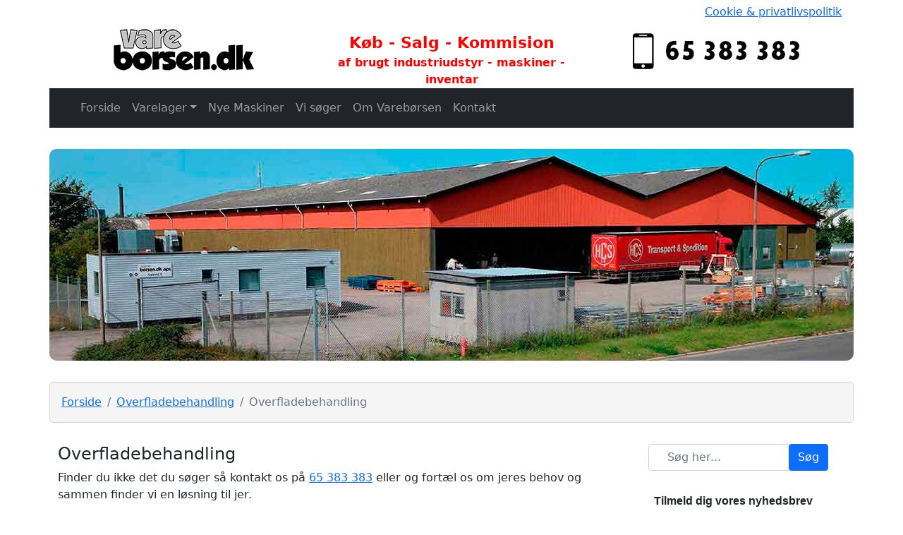

--- FILE ---
content_type: text/html; charset=UTF-8
request_url: https://vareborsen.dk/overfladebehandling/overfladebehandling/
body_size: 4904
content:
<!DOCTYPE html>
<html lang="da">
<head>
<title>Maskiner til overfladebehandling - Overfladebehandling</title>
<meta http-equiv="Content-Type" content="text/html" charset="UTF-8">
<link rel="apple-touch-icon" sizes="180x180" href="apple-touch-icon.png">
<link rel="icon" type="image/png" sizes="32x32" href="favicon-32x32.png">
<link rel="icon" type="image/png" sizes="16x16" href="favicon-16x16.png">
<meta name="viewport" content="width=device-width, initial-scale=1">
<base href="https://vareborsen.dk/">
<meta name="description" content="">
<meta name="keywords" content="">
<script id="Cookiebot" src="https://consent.cookiebot.com/uc.js" data-cbid="23ba637f-a47e-4bb8-b96b-9ac427479c5c" data-blockingmode="auto" type="text/javascript"></script>  
<script>
  window.dataLayer = window.dataLayer || [];
  function gtag() { dataLayer.push(arguments); }
  gtag('consent', 'default', {
    'ad_user_data': 'denied',
    'ad_personalization': 'denied',
    'ad_storage': 'denied',
    'analytics_storage': 'denied',
    'functionality_storage': 'denied',
    'personalization_storage': 'denied',
    'security_storage': 'granted',
    'wait_for_update': 500,
  });
 gtag("set", "ads_data_redaction", true);
 gtag("set", "url_passthrough", false);
   </script>
<!-- Global Site Tag (gtag.js) - Google Analytics -->
<script async src="https://www.googletagmanager.com/gtag/js?id=G-FF9H0DWB22"></script>
<script>
  window.dataLayer = window.dataLayer || [];
  function gtag(){dataLayer.push(arguments);}
  gtag('js', new Date());
  gtag('config', 'G-FF9H0DWB22');
  gtag('config', 'AW-921896535');

</script>
    <meta property="og:title" content="Maskiner til overfladebehandling - Overfladebehandling"/>
		<meta property="og:description" content=""/>
		<meta property="og:url" content="https://vareborsen.dk/overfladebehandling/overfladebehandling/"/>
 <meta property="og:image" content="https://vareborsen.dk/billeder_kategori/overflade_behandling.jpg"/>
<link rel="stylesheet" href="/twitter-bootstrap/css/minified_style.css">
<style>
body{font-size:16px}#footer{background-color:#222;color:#fff}.jumbotron{padding:0;background:#fff}.container .jumbotron,.container-fluid .jumbotron{padding:0}h1{font-size:24px}h2{font-size:18px}input.search-query{padding-left:26px}form.form-search{position:relative}.google-maps{position:relative;padding-bottom:75%;overflow:hidden}.google-maps iframe{position:absolute;top:0;left:0;width:100%!important;height:100%!important}.top-buffer{margin-top:5px}#standbrugt{font-weight:bold;color:orange}#standny{font-weight:bold;color:green}.container{max-width: 1140px;}.btn-info{color:white;}#krummer{border:1px solid #ced4da;padding:1rem;background-color:#f5f5f5;border-radius:5px;}.breadcrumb{margin-bottom:0px;}
</style>
 </head>
 <body>

		
<div class="container">
   <div class="row">
  <div class="float-right">
    <span style="vertical-align:middle;padding:5px;float:right;"><a href="/cookie-privatlivspolitik/">Cookie &amp; privatlivspolitik</a></span>
  </div></div>
  <div class="row">
    <div class="col-md-4 text-center">
<div class="thump-nail">
      <a href="https://vareborsen.dk"><img src="https://vareborsen.dk/design/logo.png" alt="vareborsen.dk" title="vareborsen.dk" height="75px" width="200px"></a>
    </div></div>
		<div class="col-md-4 text-center">
      <p style="margin-top:10px;margin-bottom:0px;color:red;font-size:22px;font-weight:bold;">
				Køb - Salg - Kommision
			</p>
			<p style="margin-bottom:0px;color:red;font-size:16px;font-weight:bold;">
				af brugt industriudstyr - maskiner - inventar
			</p>
    </div>
		<div class="col-md-4 text-center">
      <div class="thump-nail">
      <a id="tlfnr" href="tel:+4565383383"><img style="margin-top:10px;" class="center-block" src="/design/vareborsen-telefon.jpg" alt="Ring direkte til vareborsen.dk" title="Ring til vareborsen.dk" height="55px" width="264px"></a>
    </div></div>
	  <nav class="navbar navbar-expand-lg navbar-dark bg-dark">
        <div class="container-fluid">
          <button class="navbar-toggler" type="button" data-bs-toggle="collapse" data-bs-target="#navbarSupportedContent" aria-controls="navbarSupportedContent" aria-expanded="false" aria-label="Toggle navigation">
     <span class="navbar-toggler-icon"></span>
   </button>
          <div class="collapse navbar-collapse" id="navbarSupportedContent">
          <ul class="navbar-nav me-auto mb-2 mb-lg-0">
              <li class="nav-item"><a class='nav-link' href='https://vareborsen.dk'>Forside</a></li>
               <li class="nav-item dropdown">
                <a class="nav-link dropdown-toggle" id="navbarDropdown" role="button" data-bs-toggle="dropdown" aria-expanded="false">Varelager</a>
                <ul class="dropdown-menu" aria-labelledby="navbarDropdown">
									<li><a class='dropdown-item' href='/metalindustri/'>Nye & brugte maskiner til metalindustri</a></li><li><a class='dropdown-item' href='/trae-plast-gummi/'>Træ-, Plast- & Gummibearbejdning</a></li><li><a class='dropdown-item' href='/transportmateriel/'>Transportbånd - Rullebaner - Lagerinventar</a></li><li><a class='dropdown-item' href='/pakke-konsummaskiner-procesudstyr/'>Pakke- & konsummaskiner, procesudstyr samt røreværker</a></li><li><a class='dropdown-item' href='/overfladebehandling/'>Maskiner til overfladebehandling</a></li><li><a class='dropdown-item' href='/kompressor-kolemaskiner-damp-varme/'>Kompressorer - kølemaskiner - damp-varme</a></li><li><a class='dropdown-item' href='/diverse/'>Diverse</a></li>                  </ul>
              </li>
              <li class="nav-item">
                <a class="nav-link" href="/nye-maskiner/">Nye Maskiner</a>
              </li>
							<li class="nav-item"><a class='nav-link' href='/vi-koeber/'>Vi søger</a></li>
							<li class="nav-item"><a class='nav-link' href='/om-vareborsen/'>Om Varebørsen</a></li>
              <li class="nav-item"><a class='nav-link' href='/kontakt/'>Kontakt</a></li>
            </ul>
          </div><!--/.nav-collapse -->
        </div>
      </nav>
  <div style="height:auto;width:100%;" class="jumbotron">
    <img style="border-radius:10px;margin-bottom:30px;margin-top:30px;" class="img-fluid" src="/design/top-banner.jpg" width="1140px" height="300px" alt="vareborsen.dk - alt i brugte industrimaskiner">
  </div>
  <div id ="krummer"><nav aria-label="breadcrumb"><ol itemscope itemtype="https://schema.org/BreadcrumbList" class="breadcrumb"><li class="breadcrumb-item" itemprop="itemListElement" itemscope itemtype="https://schema.org/ListItem"><a href="https://vareborsen.dk"><span itemprop="name">Forside</span><meta itemprop="position" content="1" /></a><span itemscope itemtype="https://schema.org/Thing" itemprop="item" itemid="https://vareborsen.dk"></span></li><li class="breadcrumb-item" itemprop="itemListElement" itemscope itemtype="https://schema.org/ListItem"><a href="https://vareborsen.dk/overfladebehandling/" ><span itemprop="name">Overfladebehandling</span><meta itemprop="position" content="2" /></a><span itemscope itemtype="https://schema.org/Thing" itemprop="item" itemid="https://vareborsen.dk/overfladebehandling/"></span></li><li class="breadcrumb-item active" aria-current="page" itemprop="itemListElement" itemscope itemtype="https://schema.org/ListItem"><span itemprop="name">Overfladebehandling</span><meta itemprop="position" content="3" /><span itemscope itemtype="https://schema.org/Thing" itemprop="item" itemid="https://vareborsen.dk/overfladebehandling/overfladebehandling/"></span></li></ol></nav></div>	<div style="margin-top:30px;" class="row">
		<div class="col-md-9">
<h1>Overfladebehandling</h1><div class="row"><div class="col-md-12"><p>Finder du ikke det du søger så kontakt os på <a id='tlfnr' href='tel:+4565383383'>65 383 383</a> eller <script type='text/javascript'>emailE='post'
   emailE=(emailE + '@' +'vareborsen.dk')
   document.write('<A id="email" href="mailto:' + emailE + '">' + emailE + '</a>')</script> og fortæl os om jeres behov og sammen finder vi en løsning til jer.</p></div></div><hr><div class='row top-buffer'><div class='col-sm-3'><div class='thump-nail'><a href='/overfladebehandling/overfladebehandling/52003/'><img class='img-fluid' src='/billeder_vare/thumbs/52003-thumb.jpg' width='190px' height='258px'></a></div></div><div class='col-sm-9'><h2>Malepumpe</h2><p>Wagner airless model 3-120, trykforhold 3:1.</p><div class='table-responsive'><table class='table table-striped'><tbody><tr><td>Varenummer: </td><td>52003</td></tr><tr><td>Varen's stand: </td><td><span id='standbrugt'>brugt</span></td></tr><tr><td>På lager: </td><td>ja</td></tr></tbody></table></div><a href='/overfladebehandling/overfladebehandling/52003/'><button type='button' class='btn btn-info float-end'>Se vare</button></a></div></div><div class='row top-buffer'><div class='col-sm-3'><div class='thump-nail'><a href='/overfladebehandling/overfladebehandling/52005/'><img class='img-fluid' src='/billeder_vare/thumbs/52005-thumb.jpg' width='190px' height='258px'></a></div></div><div class='col-sm-9'><h2>Malepumpe</h2><p>Graco, lille model.</p><div class='table-responsive'><table class='table table-striped'><tbody><tr><td>Varenummer: </td><td>52005</td></tr><tr><td>Varen's stand: </td><td><span id='standbrugt'>brugt</span></td></tr><tr><td>På lager: </td><td>ja</td></tr></tbody></table></div><a href='/overfladebehandling/overfladebehandling/52005/'><button type='button' class='btn btn-info float-end'>Se vare</button></a></div></div><div class='row top-buffer'><div class='col-sm-3'><div class='thump-nail'><a href='/overfladebehandling/overfladebehandling/52006/'><img class='img-fluid' src='/billeder_vare/thumbs/52006-thumb.jpg' width='190px' height='258px'></a></div></div><div class='col-sm-9'><h2>Malepumpe</h2><p>fabrikat Graco model 220 772, 20 - 1.</p><div class='table-responsive'><table class='table table-striped'><tbody><tr><td>Varenummer: </td><td>52006</td></tr><tr><td>Varen's stand: </td><td><span id='standbrugt'>brugt</span></td></tr><tr><td>På lager: </td><td>ja</td></tr></tbody></table></div><a href='/overfladebehandling/overfladebehandling/52006/'><button type='button' class='btn btn-info float-end'>Se vare</button></a></div></div><div class='row top-buffer'><div class='col-sm-3'><div class='thump-nail'><a href='/overfladebehandling/overfladebehandling/52014/'><img class='img-fluid' src='/billeder_vare/thumbs/52014-thumb.jpg' width='190px' height='258px'></a></div></div><div class='col-sm-9'><h2>Malepumpe</h2><p>fabrikat Kremlin.</p><div class='table-responsive'><table class='table table-striped'><tbody><tr><td>Varenummer: </td><td>52014</td></tr><tr><td>Varen's stand: </td><td><span id='standbrugt'>brugt</span></td></tr><tr><td>På lager: </td><td>nej</td></tr></tbody></table></div><a href='/overfladebehandling/overfladebehandling/52014/'><button type='button' class='btn btn-info float-end'>Se vare</button></a></div></div><div class='row top-buffer'><div class='col-sm-3'><div class='thump-nail'><a href='/overfladebehandling/overfladebehandling/52105/'><img class='img-fluid' src='/billeder_vare/thumbs/52105-thumb.jpg' width='190px' height='258px'></a></div></div><div class='col-sm-9'><h2>Filtervæg</h2><p>V Å Gram type UPTil bortsugning af gasser, maling, flyvestøv o.lign. Udsugningspanel i forskellige mål fra 1000 x 1000 mm til 2000 x 2000 mm. Ventilator passende til filtervæg kan leveres.</p><div class='table-responsive'><table class='table table-striped'><tbody><tr><td>Varenummer: </td><td>52105</td></tr><tr><td>Varen's stand: </td><td><span id='standny'>NY</span></td></tr><tr><td>På lager: </td><td>ja</td></tr></tbody></table></div><a href='/overfladebehandling/overfladebehandling/52105/'><button type='button' class='btn btn-info float-end'>Se vare</button></a></div></div><div class='row top-buffer'><div class='col-sm-3'><div class='thump-nail'><a href='/overfladebehandling/overfladebehandling/52106/'><img class='img-fluid' src='/billeder_vare/thumbs/52106-thumb.jpg' width='190px' height='258px'></a></div></div><div class='col-sm-9'><h2>Emhætte</h2><p>i rustfrit stål. Anbragt på væg. B 1500 x H 850 mm. Incl suger.</p><div class='table-responsive'><table class='table table-striped'><tbody><tr><td>Varenummer: </td><td>52106</td></tr><tr><td>Varen's stand: </td><td><span id='standbrugt'>brugt</span></td></tr><tr><td>På lager: </td><td>nej</td></tr></tbody></table></div><a href='/overfladebehandling/overfladebehandling/52106/'><button type='button' class='btn btn-info float-end'>Se vare</button></a></div></div><div class='row top-buffer'><div class='col-sm-3'><div class='thump-nail'><a href='/overfladebehandling/overfladebehandling/52107/'><img class='img-fluid' src='/billeder_vare/thumbs/52107-thumb.jpg' width='190px' height='258px'></a></div></div><div class='col-sm-9'><h2>Emhætte</h2><p>til ophængning. 700 x 800 x H 500 mm. Rustfri. Med filtre.    Rørafgang 250 mm.</p><div class='table-responsive'><table class='table table-striped'><tbody><tr><td>Varenummer: </td><td>52107</td></tr><tr><td>Varen's stand: </td><td><span id='standbrugt'>brugt</span></td></tr><tr><td>På lager: </td><td>ja</td></tr></tbody></table></div><a href='/overfladebehandling/overfladebehandling/52107/'><button type='button' class='btn btn-info float-end'>Se vare</button></a></div></div><div class='row top-buffer'><div class='col-sm-3'><div class='thump-nail'><a href='/overfladebehandling/overfladebehandling/52108/'><img class='img-fluid' src='/billeder_vare/thumbs/52108-thumb.jpg' width='190px' height='258px'></a></div></div><div class='col-sm-9'><h2>Emhætte</h2><p>til støvopsamling, Bredde 1000 mm. 180 mm sugestuds.</p><div class='table-responsive'><table class='table table-striped'><tbody><tr><td>Varenummer: </td><td>52108</td></tr><tr><td>Varen's stand: </td><td><span id='standbrugt'>brugt</span></td></tr><tr><td>På lager: </td><td>ja</td></tr></tbody></table></div><a href='/overfladebehandling/overfladebehandling/52108/'><button type='button' class='btn btn-info float-end'>Se vare</button></a></div></div><div class='row top-buffer'><div class='col-sm-3'><div class='thump-nail'><a href='/overfladebehandling/overfladebehandling/52109/'><img class='img-fluid' src='/billeder_vare/thumbs/52109-thumb.jpg' width='190px' height='258px'></a></div></div><div class='col-sm-9'><h2>Emhætte</h2><p>850 x 850 x H 900 mm, rustfrit stål.</p><div class='table-responsive'><table class='table table-striped'><tbody><tr><td>Varenummer: </td><td>52109</td></tr><tr><td>Varen's stand: </td><td><span id='standbrugt'>brugt</span></td></tr><tr><td>På lager: </td><td>ja</td></tr></tbody></table></div><a href='/overfladebehandling/overfladebehandling/52109/'><button type='button' class='btn btn-info float-end'>Se vare</button></a></div></div><div class='row top-buffer'><div class='col-sm-3'><div class='thump-nail'><a href='/overfladebehandling/overfladebehandling/52111/'><img class='img-fluid' src='/billeder_vare/thumbs/52111-thumb.jpg' width='190px' height='258px'></a></div></div><div class='col-sm-9'><h2>Emhætte</h2><p>1200 x 2100 x H 900 mm, rustfrit stål.</p><div class='table-responsive'><table class='table table-striped'><tbody><tr><td>Varenummer: </td><td>52111</td></tr><tr><td>Varen's stand: </td><td><span id='standbrugt'>brugt</span></td></tr><tr><td>På lager: </td><td>ja</td></tr></tbody></table></div><a href='/overfladebehandling/overfladebehandling/52111/'><button type='button' class='btn btn-info float-end'>Se vare</button></a></div></div><div class='row top-buffer'><div class='col-sm-3'><div class='thump-nail'><a href='/overfladebehandling/overfladebehandling/52115/'><img class='img-fluid' src='/billeder_vare/thumbs/52115-thumb.jpg' width='190px' height='258px'></a></div></div><div class='col-sm-9'><h2>Blandebord</h2><p>V Å Gram type BB 800 til udsugning af dampe fra oprøring af maling. Bordhøjde 800 mm x L 800 x D 500 mm. Excl ventilator 0,75 HK 10930 kr. Model BB 1200 excl 1,5 HK ventilator 12030 kr. Specialudførelse efter opgave indhent tilbud.</p><div class='table-responsive'><table class='table table-striped'><tbody><tr><td>Varenummer: </td><td>52115</td></tr><tr><td>Varen's stand: </td><td><span id='standny'>NY</span></td></tr><tr><td>På lager: </td><td>nej</td></tr></tbody></table></div><a href='/overfladebehandling/overfladebehandling/52115/'><button type='button' class='btn btn-info float-end'>Se vare</button></a></div></div><div class='row top-buffer'><div class='col-sm-3'><div class='thump-nail'><a href='/overfladebehandling/overfladebehandling/52117/'><img class='img-fluid' src='/billeder_vare/thumbs/52117-thumb.jpg' width='190px' height='258px'></a></div></div><div class='col-sm-9'><h2>Udsugningsbord</h2><p>V Å Gram type LB til udsugning af tunge dampe fra lakering/limning og lign. Over- samt gulvsug. LB 800, bord 800 x 800 mm. LB 1200 bord 1200 x 600 mm. Excl ventilator: LB 800 kr 8735. LB 1200 kr 9180.</p><div class='table-responsive'><table class='table table-striped'><tbody><tr><td>Varenummer: </td><td>52117</td></tr><tr><td>Varen's stand: </td><td><span id='standny'>NY</span></td></tr><tr><td>På lager: </td><td>nej</td></tr></tbody></table></div><a href='/overfladebehandling/overfladebehandling/52117/'><button type='button' class='btn btn-info float-end'>Se vare</button></a></div></div><div class='row top-buffer'><div class='col-sm-3'><div class='thump-nail'><a href='/overfladebehandling/overfladebehandling/52188/'><img class='img-fluid' src='/billeder_vare/thumbs/52188-thumb.jpg' width='190px' height='258px'></a></div></div><div class='col-sm-9'><h2>Afgrater</h2><p>sekskantet rumlekasse. 500 x 600 mm.</p><div class='table-responsive'><table class='table table-striped'><tbody><tr><td>Varenummer: </td><td>52188</td></tr><tr><td>Varen's stand: </td><td><span id='standbrugt'>brugt</span></td></tr><tr><td>På lager: </td><td>ja</td></tr></tbody></table></div><a href='/overfladebehandling/overfladebehandling/52188/'><button type='button' class='btn btn-info float-end'>Se vare</button></a></div></div><hr><div class="row"><div class="col-md-12"></div></div></div>
<div class="col-sm-3">
    <form class="form-search form-inline" action="/index.php" method="get" accept-charset="utf-8">
        <div class="input-group">
            <input id="s-f" name="q" type="text" class="form-control search-query" placeholder="Søg her..." /> <span class="input-group-btn">
            <button type="submit" class="btn btn-primary"> Søg</button>
            </span>
        </div>
    </form>
	<br>
	<!-- Begin MailChimp Signup Form -->
<link href="//cdn-images.mailchimp.com/embedcode/slim-10_7.css" rel="stylesheet" type="text/css">
<style type="text/css">
        #mc_embed_signup{background:#fff; clear:left; font:14px Helvetica,Arial,sans-serif; }
        /* Add your own MailChimp form style overrides in your site stylesheet or in this style block.
           We recommend moving this block and the preceding CSS link to the HEAD of your HTML file. */
</style>
<div id="mc_embed_signup" class="hidden-xs">
<form action="//vareborsen.us16.list-manage.com/subscribe/post?u=74200a145974ce87342396e01&amp;id=311161f3d7" method="post" id="mc-embedded-subscribe-form" name="mc-embedded-subscribe-form" class="validate" target="_blank" novalidate>
    <div id="mc_embed_signup_scroll">
        <label for="mce-EMAIL">Tilmeld dig vores nyhedsbrev</label>
        <input type="email" value="" name="EMAIL" class="email" id="mce-EMAIL" placeholder="email addresse" required>
    <!-- real people should not fill this in and expect good things - do not remove this or risk form bot signups-->
    <div style="position: absolute; left: -5000px;" aria-hidden="true"><input type="text" name="b_74200a145974ce87342396e01_311161f3d7" tabindex="-1" value=""></div>
    <div class="clear"><input type="submit" value="Send" name="subscribe" id="mc-embedded-subscribe" class="button"></div>
    </div>
</form>
</div>
<!--End mc_embed_signup-->
</div>
</div>
<div class="row top-buffer" >
<div class="container">
<div id="footer" class="col-md-12 text-center" style="padding: 10px;">
Vareborsen.dk ApS &nbsp;-&nbsp; Lyøvej 5, 5800 Nyborg  &nbsp;-&nbsp;  <a id="tlfnr" href="tel:+4565383383"><font color="white">Telefon: 65 383 383</font></a> &nbsp;-&nbsp; Email: post [AT] vareborsen [DOT] dk
</div>
</div>
</div>
<!-- Bootstrap core JavaScript
================================================== -->
<!-- Placed at the end of the document so the pages load faster -->
<script async src="/twitter-bootstrap/js/popper.min.js"></script>
<script async src="/twitter-bootstrap/js/main.js"></script>
<!-- Global Site Tag (gtag.js) - Google Analytics -->
<script>
if(document.getElementById("tlfnr") !== null) {
document.getElementById("tlfnr").addEventListener("mousedown", mouseDowntlf);
}
if(document.getElementById("email") !== null){
document.getElementById("email").addEventListener("mousedown", mouseDownemail);
}
function mouseDownemail() {
    gtag('event', 'conversion', {
    'send_to': 'AW-921896535/qUWsCIzVzJkYENeMzLcD'
    });
}

function mouseDowntlf() {
    gtag('event', 'conversion', {
    'send_to': 'AW-921896535/Inf8CKnXzJkYENeMzLcD'
    });
}
</script>
  </body>
</html>


--- FILE ---
content_type: text/javascript
request_url: https://vareborsen.dk/twitter-bootstrap/js/main.js
body_size: 13085
content:
(()=>{"use strict";var e={d:(t,n)=>{for(var r in n)e.o(n,r)&&!e.o(t,r)&&Object.defineProperty(t,r,{enumerable:!0,get:n[r]})},o:(e,t)=>Object.prototype.hasOwnProperty.call(e,t),r:e=>{"undefined"!=typeof Symbol&&Symbol.toStringTag&&Object.defineProperty(e,Symbol.toStringTag,{value:"Module"}),Object.defineProperty(e,"__esModule",{value:!0})}},t={};e.r(t),e.d(t,{afterMain:()=>ne,afterRead:()=>J,afterWrite:()=>ie,applyStyles:()=>pe,arrow:()=>Le,auto:()=>q,basePlacements:()=>$,beforeMain:()=>ee,beforeRead:()=>G,beforeWrite:()=>re,bottom:()=>B,clippingParents:()=>z,computeStyles:()=>Me,createPopper:()=>lt,createPopperBase:()=>ct,createPopperLite:()=>ft,detectOverflow:()=>Qe,end:()=>Y,eventListeners:()=>He,flip:()=>Xe,hide:()=>Je,left:()=>W,main:()=>te,modifierPhases:()=>se,offset:()=>et,placements:()=>X,popper:()=>K,popperGenerator:()=>at,popperOffsets:()=>tt,preventOverflow:()=>nt,read:()=>Z,reference:()=>U,right:()=>R,start:()=>V,top:()=>I,variationPlacements:()=>Q,viewport:()=>F,write:()=>oe});const n=new Map,r={set(e,t,r){n.has(e)||n.set(e,new Map);const o=n.get(e);o.has(t)||0===o.size?o.set(t,r):console.error(`Bootstrap doesn't allow more than one instance per element. Bound instance: ${Array.from(o.keys())[0]}.`)},get:(e,t)=>n.has(e)&&n.get(e).get(t)||null,remove(e,t){if(!n.has(e))return;const r=n.get(e);r.delete(t),0===r.size&&n.delete(e)}},o="transitionend",i=e=>{let t=e.getAttribute("data-bs-target");if(!t||"#"===t){let n=e.getAttribute("href");if(!n||!n.includes("#")&&!n.startsWith("."))return null;n.includes("#")&&!n.startsWith("#")&&(n=`#${n.split("#")[1]}`),t=n&&"#"!==n?n.trim():null}return t},s=e=>{const t=i(e);return t&&document.querySelector(t)?t:null},a=e=>{const t=i(e);return t?document.querySelector(t):null},c=e=>!(!e||"object"!=typeof e)&&(void 0!==e.jquery&&(e=e[0]),void 0!==e.nodeType),l=e=>c(e)?e.jquery?e[0]:e:"string"==typeof e&&e.length>0?document.querySelector(e):null,f=(e,t,n)=>{Object.keys(n).forEach((r=>{const o=n[r],i=t[r],s=i&&c(i)?"element":null==(a=i)?`${a}`:{}.toString.call(a).match(/\s([a-z]+)/i)[1].toLowerCase();var a;if(!new RegExp(o).test(s))throw new TypeError(`${e.toUpperCase()}: Option "${r}" provided type "${s}" but expected type "${o}".`)}))},u=e=>!(!c(e)||0===e.getClientRects().length)&&"visible"===getComputedStyle(e).getPropertyValue("visibility"),p=e=>!e||e.nodeType!==Node.ELEMENT_NODE||!!e.classList.contains("disabled")||(void 0!==e.disabled?e.disabled:e.hasAttribute("disabled")&&"false"!==e.getAttribute("disabled")),d=()=>{},h=()=>{const{jQuery:e}=window;return e&&!document.body.hasAttribute("data-bs-no-jquery")?e:null},g=[],m=()=>"rtl"===document.documentElement.dir,y=e=>{var t;t=()=>{const t=h();if(t){const n=e.NAME,r=t.fn[n];t.fn[n]=e.jQueryInterface,t.fn[n].Constructor=e,t.fn[n].noConflict=()=>(t.fn[n]=r,e.jQueryInterface)}},"loading"===document.readyState?(g.length||document.addEventListener("DOMContentLoaded",(()=>{g.forEach((e=>e()))})),g.push(t)):t()},v=e=>{"function"==typeof e&&e()},b=/[^.]*(?=\..*)\.|.*/,w=/\..*/,_=/::\d+$/,O={};let x=1;const E={mouseenter:"mouseover",mouseleave:"mouseout"},A=/^(mouseenter|mouseleave)/i,C=new Set(["click","dblclick","mouseup","mousedown","contextmenu","mousewheel","DOMMouseScroll","mouseover","mouseout","mousemove","selectstart","selectend","keydown","keypress","keyup","orientationchange","touchstart","touchmove","touchend","touchcancel","pointerdown","pointermove","pointerup","pointerleave","pointercancel","gesturestart","gesturechange","gestureend","focus","blur","change","reset","select","submit","focusin","focusout","load","unload","beforeunload","resize","move","DOMContentLoaded","readystatechange","error","abort","scroll"]);function D(e,t){return t&&`${t}::${x++}`||e.uidEvent||x++}function j(e){const t=D(e);return e.uidEvent=t,O[t]=O[t]||{},O[t]}function T(e,t,n=null){const r=Object.keys(e);for(let o=0,i=r.length;o<i;o++){const i=e[r[o]];if(i.originalHandler===t&&i.delegationSelector===n)return i}return null}function L(e,t,n){const r="string"==typeof t,o=r?n:t;let i=P(e);return C.has(i)||(i=e),[r,o,i]}function S(e,t,n,r,o){if("string"!=typeof t||!e)return;if(n||(n=r,r=null),A.test(t)){const e=e=>function(t){if(!t.relatedTarget||t.relatedTarget!==t.delegateTarget&&!t.delegateTarget.contains(t.relatedTarget))return e.call(this,t)};r?r=e(r):n=e(n)}const[i,s,a]=L(t,n,r),c=j(e),l=c[a]||(c[a]={}),f=T(l,s,i?n:null);if(f)return void(f.oneOff=f.oneOff&&o);const u=D(s,t.replace(b,"")),p=i?function(e,t,n){return function r(o){const i=e.querySelectorAll(t);for(let{target:s}=o;s&&s!==this;s=s.parentNode)for(let a=i.length;a--;)if(i[a]===s)return o.delegateTarget=s,r.oneOff&&M.off(e,o.type,t,n),n.apply(s,[o]);return null}}(e,n,r):function(e,t){return function n(r){return r.delegateTarget=e,n.oneOff&&M.off(e,r.type,t),t.apply(e,[r])}}(e,n);p.delegationSelector=i?n:null,p.originalHandler=s,p.oneOff=o,p.uidEvent=u,l[u]=p,e.addEventListener(a,p,i)}function k(e,t,n,r,o){const i=T(t[n],r,o);i&&(e.removeEventListener(n,i,Boolean(o)),delete t[n][i.uidEvent])}function P(e){return e=e.replace(w,""),E[e]||e}const M={on(e,t,n,r){S(e,t,n,r,!1)},one(e,t,n,r){S(e,t,n,r,!0)},off(e,t,n,r){if("string"!=typeof t||!e)return;const[o,i,s]=L(t,n,r),a=s!==t,c=j(e),l=t.startsWith(".");if(void 0!==i){if(!c||!c[s])return;return void k(e,c,s,i,o?n:null)}l&&Object.keys(c).forEach((n=>{!function(e,t,n,r){const o=t[n]||{};Object.keys(o).forEach((i=>{if(i.includes(r)){const r=o[i];k(e,t,n,r.originalHandler,r.delegationSelector)}}))}(e,c,n,t.slice(1))}));const f=c[s]||{};Object.keys(f).forEach((n=>{const r=n.replace(_,"");if(!a||t.includes(r)){const t=f[n];k(e,c,s,t.originalHandler,t.delegationSelector)}}))},trigger(e,t,n){if("string"!=typeof t||!e)return null;const r=h(),o=P(t),i=t!==o,s=C.has(o);let a,c=!0,l=!0,f=!1,u=null;return i&&r&&(a=r.Event(t,n),r(e).trigger(a),c=!a.isPropagationStopped(),l=!a.isImmediatePropagationStopped(),f=a.isDefaultPrevented()),s?(u=document.createEvent("HTMLEvents"),u.initEvent(o,c,!0)):u=new CustomEvent(t,{bubbles:c,cancelable:!0}),void 0!==n&&Object.keys(n).forEach((e=>{Object.defineProperty(u,e,{get:()=>n[e]})})),f&&u.preventDefault(),l&&e.dispatchEvent(u),u.defaultPrevented&&void 0!==a&&a.preventDefault(),u}},N=M,H=class{constructor(e){(e=l(e))&&(this._element=e,r.set(this._element,this.constructor.DATA_KEY,this))}dispose(){r.remove(this._element,this.constructor.DATA_KEY),N.off(this._element,this.constructor.EVENT_KEY),Object.getOwnPropertyNames(this).forEach((e=>{this[e]=null}))}_queueCallback(e,t,n=!0){((e,t,n=!0)=>{if(!n)return void v(e);const r=(e=>{if(!e)return 0;let{transitionDuration:t,transitionDelay:n}=window.getComputedStyle(e);const r=Number.parseFloat(t),o=Number.parseFloat(n);return r||o?(t=t.split(",")[0],n=n.split(",")[0],1e3*(Number.parseFloat(t)+Number.parseFloat(n))):0})(t)+5;let i=!1;const s=({target:n})=>{n===t&&(i=!0,t.removeEventListener(o,s),v(e))};t.addEventListener(o,s),setTimeout((()=>{i||t.dispatchEvent(new Event(o))}),r)})(e,t,n)}static getInstance(e){return r.get(l(e),this.DATA_KEY)}static getOrCreateInstance(e,t={}){return this.getInstance(e)||new this(e,"object"==typeof t?t:null)}static get VERSION(){return"5.1.3"}static get NAME(){throw new Error('You have to implement the static method "NAME", for each component!')}static get DATA_KEY(){return`bs.${this.NAME}`}static get EVENT_KEY(){return`.${this.DATA_KEY}`}};var I="top",B="bottom",R="right",W="left",q="auto",$=[I,B,R,W],V="start",Y="end",z="clippingParents",F="viewport",K="popper",U="reference",Q=$.reduce((function(e,t){return e.concat([t+"-"+V,t+"-"+Y])}),[]),X=[].concat($,[q]).reduce((function(e,t){return e.concat([t,t+"-"+V,t+"-"+Y])}),[]),G="beforeRead",Z="read",J="afterRead",ee="beforeMain",te="main",ne="afterMain",re="beforeWrite",oe="write",ie="afterWrite",se=[G,Z,J,ee,te,ne,re,oe,ie];function ae(e){return e?(e.nodeName||"").toLowerCase():null}function ce(e){if(null==e)return window;if("[object Window]"!==e.toString()){var t=e.ownerDocument;return t&&t.defaultView||window}return e}function le(e){return e instanceof ce(e).Element||e instanceof Element}function fe(e){return e instanceof ce(e).HTMLElement||e instanceof HTMLElement}function ue(e){return"undefined"!=typeof ShadowRoot&&(e instanceof ce(e).ShadowRoot||e instanceof ShadowRoot)}const pe={name:"applyStyles",enabled:!0,phase:"write",fn:function(e){var t=e.state;Object.keys(t.elements).forEach((function(e){var n=t.styles[e]||{},r=t.attributes[e]||{},o=t.elements[e];fe(o)&&ae(o)&&(Object.assign(o.style,n),Object.keys(r).forEach((function(e){var t=r[e];!1===t?o.removeAttribute(e):o.setAttribute(e,!0===t?"":t)})))}))},effect:function(e){var t=e.state,n={popper:{position:t.options.strategy,left:"0",top:"0",margin:"0"},arrow:{position:"absolute"},reference:{}};return Object.assign(t.elements.popper.style,n.popper),t.styles=n,t.elements.arrow&&Object.assign(t.elements.arrow.style,n.arrow),function(){Object.keys(t.elements).forEach((function(e){var r=t.elements[e],o=t.attributes[e]||{},i=Object.keys(t.styles.hasOwnProperty(e)?t.styles[e]:n[e]).reduce((function(e,t){return e[t]="",e}),{});fe(r)&&ae(r)&&(Object.assign(r.style,i),Object.keys(o).forEach((function(e){r.removeAttribute(e)})))}))}},requires:["computeStyles"]};function de(e){return e.split("-")[0]}var he=Math.max,ge=Math.min,me=Math.round;function ye(e,t){void 0===t&&(t=!1);var n=e.getBoundingClientRect(),r=1,o=1;if(fe(e)&&t){var i=e.offsetHeight,s=e.offsetWidth;s>0&&(r=me(n.width)/s||1),i>0&&(o=me(n.height)/i||1)}return{width:n.width/r,height:n.height/o,top:n.top/o,right:n.right/r,bottom:n.bottom/o,left:n.left/r,x:n.left/r,y:n.top/o}}function ve(e){var t=ye(e),n=e.offsetWidth,r=e.offsetHeight;return Math.abs(t.width-n)<=1&&(n=t.width),Math.abs(t.height-r)<=1&&(r=t.height),{x:e.offsetLeft,y:e.offsetTop,width:n,height:r}}function be(e,t){var n=t.getRootNode&&t.getRootNode();if(e.contains(t))return!0;if(n&&ue(n)){var r=t;do{if(r&&e.isSameNode(r))return!0;r=r.parentNode||r.host}while(r)}return!1}function we(e){return ce(e).getComputedStyle(e)}function _e(e){return["table","td","th"].indexOf(ae(e))>=0}function Oe(e){return((le(e)?e.ownerDocument:e.document)||window.document).documentElement}function xe(e){return"html"===ae(e)?e:e.assignedSlot||e.parentNode||(ue(e)?e.host:null)||Oe(e)}function Ee(e){return fe(e)&&"fixed"!==we(e).position?e.offsetParent:null}function Ae(e){for(var t=ce(e),n=Ee(e);n&&_e(n)&&"static"===we(n).position;)n=Ee(n);return n&&("html"===ae(n)||"body"===ae(n)&&"static"===we(n).position)?t:n||function(e){var t=-1!==navigator.userAgent.toLowerCase().indexOf("firefox");if(-1!==navigator.userAgent.indexOf("Trident")&&fe(e)&&"fixed"===we(e).position)return null;for(var n=xe(e);fe(n)&&["html","body"].indexOf(ae(n))<0;){var r=we(n);if("none"!==r.transform||"none"!==r.perspective||"paint"===r.contain||-1!==["transform","perspective"].indexOf(r.willChange)||t&&"filter"===r.willChange||t&&r.filter&&"none"!==r.filter)return n;n=n.parentNode}return null}(e)||t}function Ce(e){return["top","bottom"].indexOf(e)>=0?"x":"y"}function De(e,t,n){return he(e,ge(t,n))}function je(e){return Object.assign({},{top:0,right:0,bottom:0,left:0},e)}function Te(e,t){return t.reduce((function(t,n){return t[n]=e,t}),{})}const Le={name:"arrow",enabled:!0,phase:"main",fn:function(e){var t,n=e.state,r=e.name,o=e.options,i=n.elements.arrow,s=n.modifiersData.popperOffsets,a=de(n.placement),c=Ce(a),l=[W,R].indexOf(a)>=0?"height":"width";if(i&&s){var f=function(e,t){return je("number"!=typeof(e="function"==typeof e?e(Object.assign({},t.rects,{placement:t.placement})):e)?e:Te(e,$))}(o.padding,n),u=ve(i),p="y"===c?I:W,d="y"===c?B:R,h=n.rects.reference[l]+n.rects.reference[c]-s[c]-n.rects.popper[l],g=s[c]-n.rects.reference[c],m=Ae(i),y=m?"y"===c?m.clientHeight||0:m.clientWidth||0:0,v=h/2-g/2,b=f[p],w=y-u[l]-f[d],_=y/2-u[l]/2+v,O=De(b,_,w),x=c;n.modifiersData[r]=((t={})[x]=O,t.centerOffset=O-_,t)}},effect:function(e){var t=e.state,n=e.options.element,r=void 0===n?"[data-popper-arrow]":n;null!=r&&("string"!=typeof r||(r=t.elements.popper.querySelector(r)))&&be(t.elements.popper,r)&&(t.elements.arrow=r)},requires:["popperOffsets"],requiresIfExists:["preventOverflow"]};function Se(e){return e.split("-")[1]}var ke={top:"auto",right:"auto",bottom:"auto",left:"auto"};function Pe(e){var t,n=e.popper,r=e.popperRect,o=e.placement,i=e.variation,s=e.offsets,a=e.position,c=e.gpuAcceleration,l=e.adaptive,f=e.roundOffsets,u=e.isFixed,p=s.x,d=void 0===p?0:p,h=s.y,g=void 0===h?0:h,m="function"==typeof f?f({x:d,y:g}):{x:d,y:g};d=m.x,g=m.y;var y=s.hasOwnProperty("x"),v=s.hasOwnProperty("y"),b=W,w=I,_=window;if(l){var O=Ae(n),x="clientHeight",E="clientWidth";O===ce(n)&&"static"!==we(O=Oe(n)).position&&"absolute"===a&&(x="scrollHeight",E="scrollWidth"),O=O,(o===I||(o===W||o===R)&&i===Y)&&(w=B,g-=(u&&_.visualViewport?_.visualViewport.height:O[x])-r.height,g*=c?1:-1),o!==W&&(o!==I&&o!==B||i!==Y)||(b=R,d-=(u&&_.visualViewport?_.visualViewport.width:O[E])-r.width,d*=c?1:-1)}var A,C=Object.assign({position:a},l&&ke),D=!0===f?function(e){var t=e.x,n=e.y,r=window.devicePixelRatio||1;return{x:me(t*r)/r||0,y:me(n*r)/r||0}}({x:d,y:g}):{x:d,y:g};return d=D.x,g=D.y,c?Object.assign({},C,((A={})[w]=v?"0":"",A[b]=y?"0":"",A.transform=(_.devicePixelRatio||1)<=1?"translate("+d+"px, "+g+"px)":"translate3d("+d+"px, "+g+"px, 0)",A)):Object.assign({},C,((t={})[w]=v?g+"px":"",t[b]=y?d+"px":"",t.transform="",t))}const Me={name:"computeStyles",enabled:!0,phase:"beforeWrite",fn:function(e){var t=e.state,n=e.options,r=n.gpuAcceleration,o=void 0===r||r,i=n.adaptive,s=void 0===i||i,a=n.roundOffsets,c=void 0===a||a,l={placement:de(t.placement),variation:Se(t.placement),popper:t.elements.popper,popperRect:t.rects.popper,gpuAcceleration:o,isFixed:"fixed"===t.options.strategy};null!=t.modifiersData.popperOffsets&&(t.styles.popper=Object.assign({},t.styles.popper,Pe(Object.assign({},l,{offsets:t.modifiersData.popperOffsets,position:t.options.strategy,adaptive:s,roundOffsets:c})))),null!=t.modifiersData.arrow&&(t.styles.arrow=Object.assign({},t.styles.arrow,Pe(Object.assign({},l,{offsets:t.modifiersData.arrow,position:"absolute",adaptive:!1,roundOffsets:c})))),t.attributes.popper=Object.assign({},t.attributes.popper,{"data-popper-placement":t.placement})},data:{}};var Ne={passive:!0};const He={name:"eventListeners",enabled:!0,phase:"write",fn:function(){},effect:function(e){var t=e.state,n=e.instance,r=e.options,o=r.scroll,i=void 0===o||o,s=r.resize,a=void 0===s||s,c=ce(t.elements.popper),l=[].concat(t.scrollParents.reference,t.scrollParents.popper);return i&&l.forEach((function(e){e.addEventListener("scroll",n.update,Ne)})),a&&c.addEventListener("resize",n.update,Ne),function(){i&&l.forEach((function(e){e.removeEventListener("scroll",n.update,Ne)})),a&&c.removeEventListener("resize",n.update,Ne)}},data:{}};var Ie={left:"right",right:"left",bottom:"top",top:"bottom"};function Be(e){return e.replace(/left|right|bottom|top/g,(function(e){return Ie[e]}))}var Re={start:"end",end:"start"};function We(e){return e.replace(/start|end/g,(function(e){return Re[e]}))}function qe(e){var t=ce(e);return{scrollLeft:t.pageXOffset,scrollTop:t.pageYOffset}}function $e(e){return ye(Oe(e)).left+qe(e).scrollLeft}function Ve(e){var t=we(e),n=t.overflow,r=t.overflowX,o=t.overflowY;return/auto|scroll|overlay|hidden/.test(n+o+r)}function Ye(e){return["html","body","#document"].indexOf(ae(e))>=0?e.ownerDocument.body:fe(e)&&Ve(e)?e:Ye(xe(e))}function ze(e,t){var n;void 0===t&&(t=[]);var r=Ye(e),o=r===(null==(n=e.ownerDocument)?void 0:n.body),i=ce(r),s=o?[i].concat(i.visualViewport||[],Ve(r)?r:[]):r,a=t.concat(s);return o?a:a.concat(ze(xe(s)))}function Fe(e){return Object.assign({},e,{left:e.x,top:e.y,right:e.x+e.width,bottom:e.y+e.height})}function Ke(e,t){return t===F?Fe(function(e){var t=ce(e),n=Oe(e),r=t.visualViewport,o=n.clientWidth,i=n.clientHeight,s=0,a=0;return r&&(o=r.width,i=r.height,/^((?!chrome|android).)*safari/i.test(navigator.userAgent)||(s=r.offsetLeft,a=r.offsetTop)),{width:o,height:i,x:s+$e(e),y:a}}(e)):le(t)?function(e){var t=ye(e);return t.top=t.top+e.clientTop,t.left=t.left+e.clientLeft,t.bottom=t.top+e.clientHeight,t.right=t.left+e.clientWidth,t.width=e.clientWidth,t.height=e.clientHeight,t.x=t.left,t.y=t.top,t}(t):Fe(function(e){var t,n=Oe(e),r=qe(e),o=null==(t=e.ownerDocument)?void 0:t.body,i=he(n.scrollWidth,n.clientWidth,o?o.scrollWidth:0,o?o.clientWidth:0),s=he(n.scrollHeight,n.clientHeight,o?o.scrollHeight:0,o?o.clientHeight:0),a=-r.scrollLeft+$e(e),c=-r.scrollTop;return"rtl"===we(o||n).direction&&(a+=he(n.clientWidth,o?o.clientWidth:0)-i),{width:i,height:s,x:a,y:c}}(Oe(e)))}function Ue(e){var t,n=e.reference,r=e.element,o=e.placement,i=o?de(o):null,s=o?Se(o):null,a=n.x+n.width/2-r.width/2,c=n.y+n.height/2-r.height/2;switch(i){case I:t={x:a,y:n.y-r.height};break;case B:t={x:a,y:n.y+n.height};break;case R:t={x:n.x+n.width,y:c};break;case W:t={x:n.x-r.width,y:c};break;default:t={x:n.x,y:n.y}}var l=i?Ce(i):null;if(null!=l){var f="y"===l?"height":"width";switch(s){case V:t[l]=t[l]-(n[f]/2-r[f]/2);break;case Y:t[l]=t[l]+(n[f]/2-r[f]/2)}}return t}function Qe(e,t){void 0===t&&(t={});var n=t,r=n.placement,o=void 0===r?e.placement:r,i=n.boundary,s=void 0===i?z:i,a=n.rootBoundary,c=void 0===a?F:a,l=n.elementContext,f=void 0===l?K:l,u=n.altBoundary,p=void 0!==u&&u,d=n.padding,h=void 0===d?0:d,g=je("number"!=typeof h?h:Te(h,$)),m=f===K?U:K,y=e.rects.popper,v=e.elements[p?m:f],b=function(e,t,n){var r="clippingParents"===t?function(e){var t=ze(xe(e)),n=["absolute","fixed"].indexOf(we(e).position)>=0&&fe(e)?Ae(e):e;return le(n)?t.filter((function(e){return le(e)&&be(e,n)&&"body"!==ae(e)})):[]}(e):[].concat(t),o=[].concat(r,[n]),i=o[0],s=o.reduce((function(t,n){var r=Ke(e,n);return t.top=he(r.top,t.top),t.right=ge(r.right,t.right),t.bottom=ge(r.bottom,t.bottom),t.left=he(r.left,t.left),t}),Ke(e,i));return s.width=s.right-s.left,s.height=s.bottom-s.top,s.x=s.left,s.y=s.top,s}(le(v)?v:v.contextElement||Oe(e.elements.popper),s,c),w=ye(e.elements.reference),_=Ue({reference:w,element:y,strategy:"absolute",placement:o}),O=Fe(Object.assign({},y,_)),x=f===K?O:w,E={top:b.top-x.top+g.top,bottom:x.bottom-b.bottom+g.bottom,left:b.left-x.left+g.left,right:x.right-b.right+g.right},A=e.modifiersData.offset;if(f===K&&A){var C=A[o];Object.keys(E).forEach((function(e){var t=[R,B].indexOf(e)>=0?1:-1,n=[I,B].indexOf(e)>=0?"y":"x";E[e]+=C[n]*t}))}return E}const Xe={name:"flip",enabled:!0,phase:"main",fn:function(e){var t=e.state,n=e.options,r=e.name;if(!t.modifiersData[r]._skip){for(var o=n.mainAxis,i=void 0===o||o,s=n.altAxis,a=void 0===s||s,c=n.fallbackPlacements,l=n.padding,f=n.boundary,u=n.rootBoundary,p=n.altBoundary,d=n.flipVariations,h=void 0===d||d,g=n.allowedAutoPlacements,m=t.options.placement,y=de(m),v=c||(y!==m&&h?function(e){if(de(e)===q)return[];var t=Be(e);return[We(e),t,We(t)]}(m):[Be(m)]),b=[m].concat(v).reduce((function(e,n){return e.concat(de(n)===q?function(e,t){void 0===t&&(t={});var n=t,r=n.placement,o=n.boundary,i=n.rootBoundary,s=n.padding,a=n.flipVariations,c=n.allowedAutoPlacements,l=void 0===c?X:c,f=Se(r),u=f?a?Q:Q.filter((function(e){return Se(e)===f})):$,p=u.filter((function(e){return l.indexOf(e)>=0}));0===p.length&&(p=u);var d=p.reduce((function(t,n){return t[n]=Qe(e,{placement:n,boundary:o,rootBoundary:i,padding:s})[de(n)],t}),{});return Object.keys(d).sort((function(e,t){return d[e]-d[t]}))}(t,{placement:n,boundary:f,rootBoundary:u,padding:l,flipVariations:h,allowedAutoPlacements:g}):n)}),[]),w=t.rects.reference,_=t.rects.popper,O=new Map,x=!0,E=b[0],A=0;A<b.length;A++){var C=b[A],D=de(C),j=Se(C)===V,T=[I,B].indexOf(D)>=0,L=T?"width":"height",S=Qe(t,{placement:C,boundary:f,rootBoundary:u,altBoundary:p,padding:l}),k=T?j?R:W:j?B:I;w[L]>_[L]&&(k=Be(k));var P=Be(k),M=[];if(i&&M.push(S[D]<=0),a&&M.push(S[k]<=0,S[P]<=0),M.every((function(e){return e}))){E=C,x=!1;break}O.set(C,M)}if(x)for(var N=function(e){var t=b.find((function(t){var n=O.get(t);if(n)return n.slice(0,e).every((function(e){return e}))}));if(t)return E=t,"break"},H=h?3:1;H>0&&"break"!==N(H);H--);t.placement!==E&&(t.modifiersData[r]._skip=!0,t.placement=E,t.reset=!0)}},requiresIfExists:["offset"],data:{_skip:!1}};function Ge(e,t,n){return void 0===n&&(n={x:0,y:0}),{top:e.top-t.height-n.y,right:e.right-t.width+n.x,bottom:e.bottom-t.height+n.y,left:e.left-t.width-n.x}}function Ze(e){return[I,R,B,W].some((function(t){return e[t]>=0}))}const Je={name:"hide",enabled:!0,phase:"main",requiresIfExists:["preventOverflow"],fn:function(e){var t=e.state,n=e.name,r=t.rects.reference,o=t.rects.popper,i=t.modifiersData.preventOverflow,s=Qe(t,{elementContext:"reference"}),a=Qe(t,{altBoundary:!0}),c=Ge(s,r),l=Ge(a,o,i),f=Ze(c),u=Ze(l);t.modifiersData[n]={referenceClippingOffsets:c,popperEscapeOffsets:l,isReferenceHidden:f,hasPopperEscaped:u},t.attributes.popper=Object.assign({},t.attributes.popper,{"data-popper-reference-hidden":f,"data-popper-escaped":u})}},et={name:"offset",enabled:!0,phase:"main",requires:["popperOffsets"],fn:function(e){var t=e.state,n=e.options,r=e.name,o=n.offset,i=void 0===o?[0,0]:o,s=X.reduce((function(e,n){return e[n]=function(e,t,n){var r=de(e),o=[W,I].indexOf(r)>=0?-1:1,i="function"==typeof n?n(Object.assign({},t,{placement:e})):n,s=i[0],a=i[1];return s=s||0,a=(a||0)*o,[W,R].indexOf(r)>=0?{x:a,y:s}:{x:s,y:a}}(n,t.rects,i),e}),{}),a=s[t.placement],c=a.x,l=a.y;null!=t.modifiersData.popperOffsets&&(t.modifiersData.popperOffsets.x+=c,t.modifiersData.popperOffsets.y+=l),t.modifiersData[r]=s}},tt={name:"popperOffsets",enabled:!0,phase:"read",fn:function(e){var t=e.state,n=e.name;t.modifiersData[n]=Ue({reference:t.rects.reference,element:t.rects.popper,strategy:"absolute",placement:t.placement})},data:{}},nt={name:"preventOverflow",enabled:!0,phase:"main",fn:function(e){var t=e.state,n=e.options,r=e.name,o=n.mainAxis,i=void 0===o||o,s=n.altAxis,a=void 0!==s&&s,c=n.boundary,l=n.rootBoundary,f=n.altBoundary,u=n.padding,p=n.tether,d=void 0===p||p,h=n.tetherOffset,g=void 0===h?0:h,m=Qe(t,{boundary:c,rootBoundary:l,padding:u,altBoundary:f}),y=de(t.placement),v=Se(t.placement),b=!v,w=Ce(y),_="x"===w?"y":"x",O=t.modifiersData.popperOffsets,x=t.rects.reference,E=t.rects.popper,A="function"==typeof g?g(Object.assign({},t.rects,{placement:t.placement})):g,C="number"==typeof A?{mainAxis:A,altAxis:A}:Object.assign({mainAxis:0,altAxis:0},A),D=t.modifiersData.offset?t.modifiersData.offset[t.placement]:null,j={x:0,y:0};if(O){if(i){var T,L="y"===w?I:W,S="y"===w?B:R,k="y"===w?"height":"width",P=O[w],M=P+m[L],N=P-m[S],H=d?-E[k]/2:0,q=v===V?x[k]:E[k],$=v===V?-E[k]:-x[k],Y=t.elements.arrow,z=d&&Y?ve(Y):{width:0,height:0},F=t.modifiersData["arrow#persistent"]?t.modifiersData["arrow#persistent"].padding:{top:0,right:0,bottom:0,left:0},K=F[L],U=F[S],Q=De(0,x[k],z[k]),X=b?x[k]/2-H-Q-K-C.mainAxis:q-Q-K-C.mainAxis,G=b?-x[k]/2+H+Q+U+C.mainAxis:$+Q+U+C.mainAxis,Z=t.elements.arrow&&Ae(t.elements.arrow),J=Z?"y"===w?Z.clientTop||0:Z.clientLeft||0:0,ee=null!=(T=null==D?void 0:D[w])?T:0,te=P+G-ee,ne=De(d?ge(M,P+X-ee-J):M,P,d?he(N,te):N);O[w]=ne,j[w]=ne-P}if(a){var re,oe="x"===w?I:W,ie="x"===w?B:R,se=O[_],ae="y"===_?"height":"width",ce=se+m[oe],le=se-m[ie],fe=-1!==[I,W].indexOf(y),ue=null!=(re=null==D?void 0:D[_])?re:0,pe=fe?ce:se-x[ae]-E[ae]-ue+C.altAxis,me=fe?se+x[ae]+E[ae]-ue-C.altAxis:le,ye=d&&fe?function(e,t,n){var r=De(e,t,n);return r>n?n:r}(pe,se,me):De(d?pe:ce,se,d?me:le);O[_]=ye,j[_]=ye-se}t.modifiersData[r]=j}},requiresIfExists:["offset"]};function rt(e,t,n){void 0===n&&(n=!1);var r,o,i=fe(t),s=fe(t)&&function(e){var t=e.getBoundingClientRect(),n=me(t.width)/e.offsetWidth||1,r=me(t.height)/e.offsetHeight||1;return 1!==n||1!==r}(t),a=Oe(t),c=ye(e,s),l={scrollLeft:0,scrollTop:0},f={x:0,y:0};return(i||!i&&!n)&&(("body"!==ae(t)||Ve(a))&&(l=(r=t)!==ce(r)&&fe(r)?{scrollLeft:(o=r).scrollLeft,scrollTop:o.scrollTop}:qe(r)),fe(t)?((f=ye(t,!0)).x+=t.clientLeft,f.y+=t.clientTop):a&&(f.x=$e(a))),{x:c.left+l.scrollLeft-f.x,y:c.top+l.scrollTop-f.y,width:c.width,height:c.height}}function ot(e){var t=new Map,n=new Set,r=[];function o(e){n.add(e.name),[].concat(e.requires||[],e.requiresIfExists||[]).forEach((function(e){if(!n.has(e)){var r=t.get(e);r&&o(r)}})),r.push(e)}return e.forEach((function(e){t.set(e.name,e)})),e.forEach((function(e){n.has(e.name)||o(e)})),r}var it={placement:"bottom",modifiers:[],strategy:"absolute"};function st(){for(var e=arguments.length,t=new Array(e),n=0;n<e;n++)t[n]=arguments[n];return!t.some((function(e){return!(e&&"function"==typeof e.getBoundingClientRect)}))}function at(e){void 0===e&&(e={});var t=e,n=t.defaultModifiers,r=void 0===n?[]:n,o=t.defaultOptions,i=void 0===o?it:o;return function(e,t,n){void 0===n&&(n=i);var o,s,a={placement:"bottom",orderedModifiers:[],options:Object.assign({},it,i),modifiersData:{},elements:{reference:e,popper:t},attributes:{},styles:{}},c=[],l=!1,f={state:a,setOptions:function(n){var o="function"==typeof n?n(a.options):n;u(),a.options=Object.assign({},i,a.options,o),a.scrollParents={reference:le(e)?ze(e):e.contextElement?ze(e.contextElement):[],popper:ze(t)};var s,l,p=function(e){var t=ot(e);return se.reduce((function(e,n){return e.concat(t.filter((function(e){return e.phase===n})))}),[])}((s=[].concat(r,a.options.modifiers),l=s.reduce((function(e,t){var n=e[t.name];return e[t.name]=n?Object.assign({},n,t,{options:Object.assign({},n.options,t.options),data:Object.assign({},n.data,t.data)}):t,e}),{}),Object.keys(l).map((function(e){return l[e]}))));return a.orderedModifiers=p.filter((function(e){return e.enabled})),a.orderedModifiers.forEach((function(e){var t=e.name,n=e.options,r=void 0===n?{}:n,o=e.effect;if("function"==typeof o){var i=o({state:a,name:t,instance:f,options:r});c.push(i||function(){})}})),f.update()},forceUpdate:function(){if(!l){var e=a.elements,t=e.reference,n=e.popper;if(st(t,n)){a.rects={reference:rt(t,Ae(n),"fixed"===a.options.strategy),popper:ve(n)},a.reset=!1,a.placement=a.options.placement,a.orderedModifiers.forEach((function(e){return a.modifiersData[e.name]=Object.assign({},e.data)}));for(var r=0;r<a.orderedModifiers.length;r++)if(!0!==a.reset){var o=a.orderedModifiers[r],i=o.fn,s=o.options,c=void 0===s?{}:s,u=o.name;"function"==typeof i&&(a=i({state:a,options:c,name:u,instance:f})||a)}else a.reset=!1,r=-1}}},update:(o=function(){return new Promise((function(e){f.forceUpdate(),e(a)}))},function(){return s||(s=new Promise((function(e){Promise.resolve().then((function(){s=void 0,e(o())}))}))),s}),destroy:function(){u(),l=!0}};if(!st(e,t))return f;function u(){c.forEach((function(e){return e()})),c=[]}return f.setOptions(n).then((function(e){!l&&n.onFirstUpdate&&n.onFirstUpdate(e)})),f}}var ct=at(),lt=at({defaultModifiers:[He,tt,Me,pe,et,Xe,nt,Le,Je]}),ft=at({defaultModifiers:[He,tt,Me,pe]});function ut(e){return"true"===e||"false"!==e&&(e===Number(e).toString()?Number(e):""===e||"null"===e?null:e)}function pt(e){return e.replace(/[A-Z]/g,(e=>`-${e.toLowerCase()}`))}const dt={setDataAttribute(e,t,n){e.setAttribute(`data-bs-${pt(t)}`,n)},removeDataAttribute(e,t){e.removeAttribute(`data-bs-${pt(t)}`)},getDataAttributes(e){if(!e)return{};const t={};return Object.keys(e.dataset).filter((e=>e.startsWith("bs"))).forEach((n=>{let r=n.replace(/^bs/,"");r=r.charAt(0).toLowerCase()+r.slice(1,r.length),t[r]=ut(e.dataset[n])})),t},getDataAttribute:(e,t)=>ut(e.getAttribute(`data-bs-${pt(t)}`)),offset(e){const t=e.getBoundingClientRect();return{top:t.top+window.pageYOffset,left:t.left+window.pageXOffset}},position:e=>({top:e.offsetTop,left:e.offsetLeft})},ht={find:(e,t=document.documentElement)=>[].concat(...Element.prototype.querySelectorAll.call(t,e)),findOne:(e,t=document.documentElement)=>Element.prototype.querySelector.call(t,e),children:(e,t)=>[].concat(...e.children).filter((e=>e.matches(t))),parents(e,t){const n=[];let r=e.parentNode;for(;r&&r.nodeType===Node.ELEMENT_NODE&&3!==r.nodeType;)r.matches(t)&&n.push(r),r=r.parentNode;return n},prev(e,t){let n=e.previousElementSibling;for(;n;){if(n.matches(t))return[n];n=n.previousElementSibling}return[]},next(e,t){let n=e.nextElementSibling;for(;n;){if(n.matches(t))return[n];n=n.nextElementSibling}return[]},focusableChildren(e){const t=["a","button","input","textarea","select","details","[tabindex]",'[contenteditable="true"]'].map((e=>`${e}:not([tabindex^="-"])`)).join(", ");return this.find(t,e).filter((e=>!p(e)&&u(e)))}},gt="dropdown",mt="Escape",yt="Space",vt="ArrowUp",bt="ArrowDown",wt=new RegExp("ArrowUp|ArrowDown|Escape"),_t="click.bs.dropdown.data-api",Ot="keydown.bs.dropdown.data-api",xt="show",Et='[data-bs-toggle="dropdown"]',At=".dropdown-menu",Ct=m()?"top-end":"top-start",Dt=m()?"top-start":"top-end",jt=m()?"bottom-end":"bottom-start",Tt=m()?"bottom-start":"bottom-end",Lt=m()?"left-start":"right-start",St=m()?"right-start":"left-start",kt={offset:[0,2],boundary:"clippingParents",reference:"toggle",display:"dynamic",popperConfig:null,autoClose:!0},Pt={offset:"(array|string|function)",boundary:"(string|element)",reference:"(string|element|object)",display:"string",popperConfig:"(null|object|function)",autoClose:"(boolean|string)"};class Mt extends H{constructor(e,t){super(e),this._popper=null,this._config=this._getConfig(t),this._menu=this._getMenuElement(),this._inNavbar=this._detectNavbar()}static get Default(){return kt}static get DefaultType(){return Pt}static get NAME(){return gt}toggle(){return this._isShown()?this.hide():this.show()}show(){if(p(this._element)||this._isShown(this._menu))return;const e={relatedTarget:this._element};if(N.trigger(this._element,"show.bs.dropdown",e).defaultPrevented)return;const t=Mt.getParentFromElement(this._element);this._inNavbar?dt.setDataAttribute(this._menu,"popper","none"):this._createPopper(t),"ontouchstart"in document.documentElement&&!t.closest(".navbar-nav")&&[].concat(...document.body.children).forEach((e=>N.on(e,"mouseover",d))),this._element.focus(),this._element.setAttribute("aria-expanded",!0),this._menu.classList.add(xt),this._element.classList.add(xt),N.trigger(this._element,"shown.bs.dropdown",e)}hide(){if(p(this._element)||!this._isShown(this._menu))return;const e={relatedTarget:this._element};this._completeHide(e)}dispose(){this._popper&&this._popper.destroy(),super.dispose()}update(){this._inNavbar=this._detectNavbar(),this._popper&&this._popper.update()}_completeHide(e){N.trigger(this._element,"hide.bs.dropdown",e).defaultPrevented||("ontouchstart"in document.documentElement&&[].concat(...document.body.children).forEach((e=>N.off(e,"mouseover",d))),this._popper&&this._popper.destroy(),this._menu.classList.remove(xt),this._element.classList.remove(xt),this._element.setAttribute("aria-expanded","false"),dt.removeDataAttribute(this._menu,"popper"),N.trigger(this._element,"hidden.bs.dropdown",e))}_getConfig(e){if(e={...this.constructor.Default,...dt.getDataAttributes(this._element),...e},f(gt,e,this.constructor.DefaultType),"object"==typeof e.reference&&!c(e.reference)&&"function"!=typeof e.reference.getBoundingClientRect)throw new TypeError(`${gt.toUpperCase()}: Option "reference" provided type "object" without a required "getBoundingClientRect" method.`);return e}_createPopper(e){if(void 0===t)throw new TypeError("Bootstrap's dropdowns require Popper (https://popper.js.org)");let n=this._element;"parent"===this._config.reference?n=e:c(this._config.reference)?n=l(this._config.reference):"object"==typeof this._config.reference&&(n=this._config.reference);const r=this._getPopperConfig(),o=r.modifiers.find((e=>"applyStyles"===e.name&&!1===e.enabled));this._popper=lt(n,this._menu,r),o&&dt.setDataAttribute(this._menu,"popper","static")}_isShown(e=this._element){return e.classList.contains(xt)}_getMenuElement(){return ht.next(this._element,At)[0]}_getPlacement(){const e=this._element.parentNode;if(e.classList.contains("dropend"))return Lt;if(e.classList.contains("dropstart"))return St;const t="end"===getComputedStyle(this._menu).getPropertyValue("--bs-position").trim();return e.classList.contains("dropup")?t?Dt:Ct:t?Tt:jt}_detectNavbar(){return null!==this._element.closest(".navbar")}_getOffset(){const{offset:e}=this._config;return"string"==typeof e?e.split(",").map((e=>Number.parseInt(e,10))):"function"==typeof e?t=>e(t,this._element):e}_getPopperConfig(){const e={placement:this._getPlacement(),modifiers:[{name:"preventOverflow",options:{boundary:this._config.boundary}},{name:"offset",options:{offset:this._getOffset()}}]};return"static"===this._config.display&&(e.modifiers=[{name:"applyStyles",enabled:!1}]),{...e,..."function"==typeof this._config.popperConfig?this._config.popperConfig(e):this._config.popperConfig}}_selectMenuItem({key:e,target:t}){const n=ht.find(".dropdown-menu .dropdown-item:not(.disabled):not(:disabled)",this._menu).filter(u);n.length&&((e,t,n,r)=>{let o=e.indexOf(t);if(-1===o)return e[!n&&r?e.length-1:0];const i=e.length;return o+=n?1:-1,r&&(o=(o+i)%i),e[Math.max(0,Math.min(o,i-1))]})(n,t,e===bt,!n.includes(t)).focus()}static jQueryInterface(e){return this.each((function(){const t=Mt.getOrCreateInstance(this,e);if("string"==typeof e){if(void 0===t[e])throw new TypeError(`No method named "${e}"`);t[e]()}}))}static clearMenus(e){if(e&&(2===e.button||"keyup"===e.type&&"Tab"!==e.key))return;const t=ht.find(Et);for(let n=0,r=t.length;n<r;n++){const r=Mt.getInstance(t[n]);if(!r||!1===r._config.autoClose)continue;if(!r._isShown())continue;const o={relatedTarget:r._element};if(e){const t=e.composedPath(),n=t.includes(r._menu);if(t.includes(r._element)||"inside"===r._config.autoClose&&!n||"outside"===r._config.autoClose&&n)continue;if(r._menu.contains(e.target)&&("keyup"===e.type&&"Tab"===e.key||/input|select|option|textarea|form/i.test(e.target.tagName)))continue;"click"===e.type&&(o.clickEvent=e)}r._completeHide(o)}}static getParentFromElement(e){return a(e)||e.parentNode}static dataApiKeydownHandler(e){if(/input|textarea/i.test(e.target.tagName)?e.key===yt||e.key!==mt&&(e.key!==bt&&e.key!==vt||e.target.closest(At)):!wt.test(e.key))return;const t=this.classList.contains(xt);if(!t&&e.key===mt)return;if(e.preventDefault(),e.stopPropagation(),p(this))return;const n=this.matches(Et)?this:ht.prev(this,Et)[0],r=Mt.getOrCreateInstance(n);if(e.key!==mt)return e.key===vt||e.key===bt?(t||r.show(),void r._selectMenuItem(e)):void(t&&e.key!==yt||Mt.clearMenus());r.hide()}}N.on(document,Ot,Et,Mt.dataApiKeydownHandler),N.on(document,Ot,At,Mt.dataApiKeydownHandler),N.on(document,_t,Mt.clearMenus),N.on(document,"keyup.bs.dropdown.data-api",Mt.clearMenus),N.on(document,_t,Et,(function(e){e.preventDefault(),Mt.getOrCreateInstance(this).toggle()})),y(Mt);const Nt='[data-bs-toggle="button"]';class Ht extends H{static get NAME(){return"button"}toggle(){this._element.setAttribute("aria-pressed",this._element.classList.toggle("active"))}static jQueryInterface(e){return this.each((function(){const t=Ht.getOrCreateInstance(this);"toggle"===e&&t[e]()}))}}N.on(document,"click.bs.button.data-api",Nt,(e=>{e.preventDefault();const t=e.target.closest(Nt);Ht.getOrCreateInstance(t).toggle()})),y(Ht);const It="collapse",Bt={toggle:!0,parent:null},Rt={toggle:"boolean",parent:"(null|element)"},Wt="show",qt="collapse",$t="collapsing",Vt="collapsed",Yt=":scope .collapse .collapse",zt='[data-bs-toggle="collapse"]';class Ft extends H{constructor(e,t){super(e),this._isTransitioning=!1,this._config=this._getConfig(t),this._triggerArray=[];const n=ht.find(zt);for(let e=0,t=n.length;e<t;e++){const t=n[e],r=s(t),o=ht.find(r).filter((e=>e===this._element));null!==r&&o.length&&(this._selector=r,this._triggerArray.push(t))}this._initializeChildren(),this._config.parent||this._addAriaAndCollapsedClass(this._triggerArray,this._isShown()),this._config.toggle&&this.toggle()}static get Default(){return Bt}static get NAME(){return It}toggle(){this._isShown()?this.hide():this.show()}show(){if(this._isTransitioning||this._isShown())return;let e,t=[];if(this._config.parent){const e=ht.find(Yt,this._config.parent);t=ht.find(".collapse.show, .collapse.collapsing",this._config.parent).filter((t=>!e.includes(t)))}const n=ht.findOne(this._selector);if(t.length){const r=t.find((e=>n!==e));if(e=r?Ft.getInstance(r):null,e&&e._isTransitioning)return}if(N.trigger(this._element,"show.bs.collapse").defaultPrevented)return;t.forEach((t=>{n!==t&&Ft.getOrCreateInstance(t,{toggle:!1}).hide(),e||r.set(t,"bs.collapse",null)}));const o=this._getDimension();this._element.classList.remove(qt),this._element.classList.add($t),this._element.style[o]=0,this._addAriaAndCollapsedClass(this._triggerArray,!0),this._isTransitioning=!0;const i=`scroll${o[0].toUpperCase()+o.slice(1)}`;this._queueCallback((()=>{this._isTransitioning=!1,this._element.classList.remove($t),this._element.classList.add(qt,Wt),this._element.style[o]="",N.trigger(this._element,"shown.bs.collapse")}),this._element,!0),this._element.style[o]=`${this._element[i]}px`}hide(){if(this._isTransitioning||!this._isShown())return;if(N.trigger(this._element,"hide.bs.collapse").defaultPrevented)return;const e=this._getDimension();this._element.style[e]=`${this._element.getBoundingClientRect()[e]}px`,this._element.offsetHeight,this._element.classList.add($t),this._element.classList.remove(qt,Wt);const t=this._triggerArray.length;for(let e=0;e<t;e++){const t=this._triggerArray[e],n=a(t);n&&!this._isShown(n)&&this._addAriaAndCollapsedClass([t],!1)}this._isTransitioning=!0,this._element.style[e]="",this._queueCallback((()=>{this._isTransitioning=!1,this._element.classList.remove($t),this._element.classList.add(qt),N.trigger(this._element,"hidden.bs.collapse")}),this._element,!0)}_isShown(e=this._element){return e.classList.contains(Wt)}_getConfig(e){return(e={...Bt,...dt.getDataAttributes(this._element),...e}).toggle=Boolean(e.toggle),e.parent=l(e.parent),f(It,e,Rt),e}_getDimension(){return this._element.classList.contains("collapse-horizontal")?"width":"height"}_initializeChildren(){if(!this._config.parent)return;const e=ht.find(Yt,this._config.parent);ht.find(zt,this._config.parent).filter((t=>!e.includes(t))).forEach((e=>{const t=a(e);t&&this._addAriaAndCollapsedClass([e],this._isShown(t))}))}_addAriaAndCollapsedClass(e,t){e.length&&e.forEach((e=>{t?e.classList.remove(Vt):e.classList.add(Vt),e.setAttribute("aria-expanded",t)}))}static jQueryInterface(e){return this.each((function(){const t={};"string"==typeof e&&/show|hide/.test(e)&&(t.toggle=!1);const n=Ft.getOrCreateInstance(this,t);if("string"==typeof e){if(void 0===n[e])throw new TypeError(`No method named "${e}"`);n[e]()}}))}}N.on(document,"click.bs.collapse.data-api",zt,(function(e){("A"===e.target.tagName||e.delegateTarget&&"A"===e.delegateTarget.tagName)&&e.preventDefault();const t=s(this);ht.find(t).forEach((e=>{Ft.getOrCreateInstance(e,{toggle:!1}).toggle()}))})),y(Ft)})();